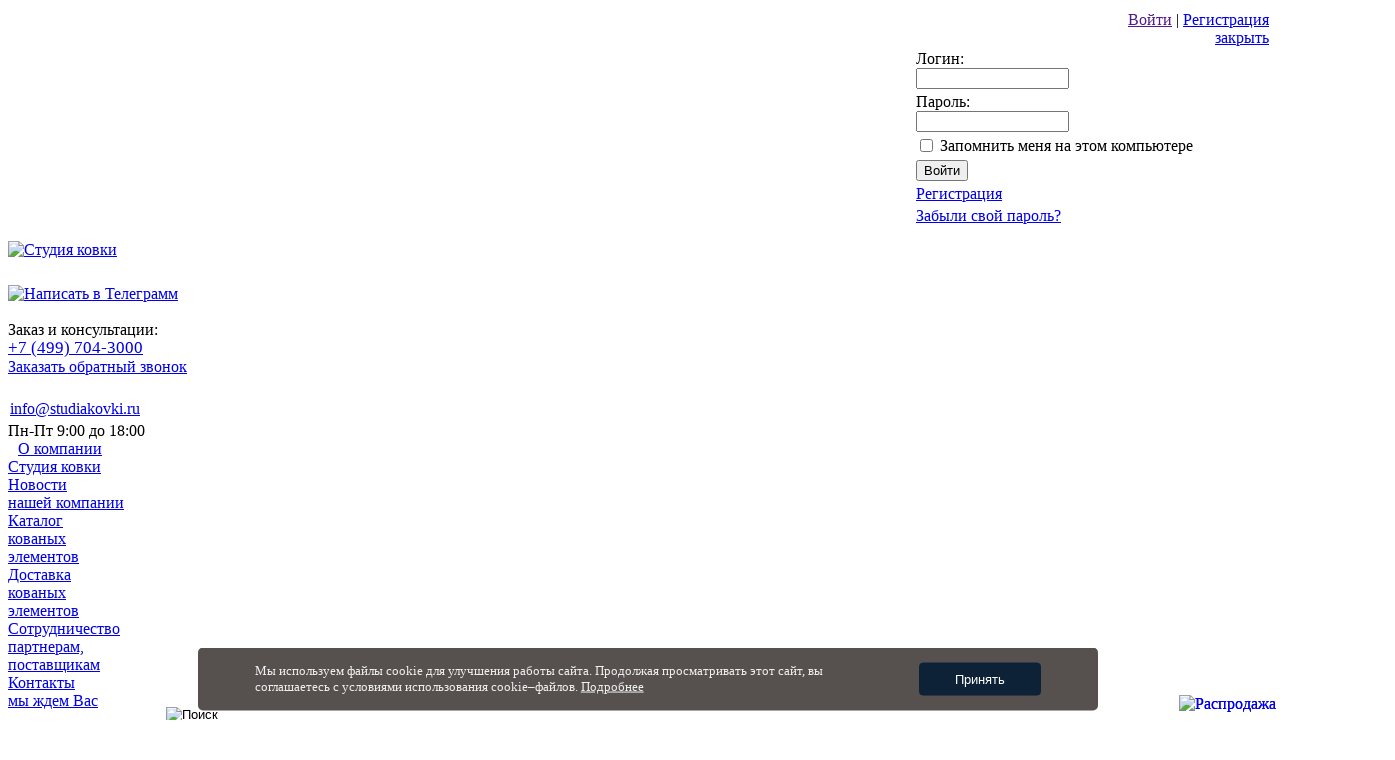

--- FILE ---
content_type: text/html; charset=UTF-8
request_url: https://www.studiakovki.ru/catalog/shari/sk02_50_1_sfera/
body_size: 18556
content:
<!DOCTYPE HTML PUBLIC "-//W3C//DTD HTML 4.01//EN" "http://www.w3.org/TR/html4/strict.dtd">





<html>
<head>
    <link rel="icon" href="https://www.studiakovki.ru/favicon.ico" type="image/x-icon" />
    <link rel="shortcut icon" href="https://www.studiakovki.ru/favicon.ico" type="image/x-icon" />
    <link rel="shortcut icon" href="/favicon.ico" type="image/x-icon" />
    <link rel="apple-touch-icon" href="/apple-touch-icon.png" />
    <link rel="apple-touch-icon" sizes="57x57" href="/apple-touch-icon-57x57.png" />
    <link rel="apple-touch-icon" sizes="72x72" href="/apple-touch-icon-72x72.png" />
    <link rel="apple-touch-icon" sizes="76x76" href="/apple-touch-icon-76x76.png" />
    <link rel="apple-touch-icon" sizes="114x114" href="/apple-touch-icon-114x114.png" />
    <link rel="apple-touch-icon" sizes="120x120" href="/apple-touch-icon-120x120.png" />
    <link rel="apple-touch-icon" sizes="144x144" href="/apple-touch-icon-144x144.png" />
    <link rel="apple-touch-icon" sizes="152x152" href="/apple-touch-icon-152x152.png" />
    <link rel="apple-touch-icon" sizes="180x180" href="/apple-touch-icon-180x180.png" />

    <link rel="stylesheet" href="/studiakovki/js/custombox3/custombox.min.css">
    <link rel="stylesheet" href="/studiakovki/js/custombox3/custombox.sk.css">
	
    <link rel="canonical" href="" />
    <meta http-equiv="Content-Type" content="text/html; charset=UTF-8" />
<meta name="keywords" content="SK02.50.1 Шар пустотелый, Шары кованые, сферы" />
<meta name="description" content="Вы можете заказать кованый элемент SK02.50.1 Шар пустотелый на нашем сайте и оформить доставку в любой регион России. Мы предлагаем широкий ассортимент кованых изделий и удобные способы оплаты и доставки." />
<link href="/bitrix/js/main/core/css/core.min.css?17250373932854" type="text/css" rel="stylesheet" />

<script type="text/javascript" data-skip-moving="true">(function(w, d, n) {var cl = "bx-core";var ht = d.documentElement;var htc = ht ? ht.className : undefined;if (htc === undefined || htc.indexOf(cl) !== -1){return;}var ua = n.userAgent;if (/(iPad;)|(iPhone;)/i.test(ua)){cl += " bx-ios";}else if (/Android/i.test(ua)){cl += " bx-android";}cl += (/(ipad|iphone|android|mobile|touch)/i.test(ua) ? " bx-touch" : " bx-no-touch");cl += w.devicePixelRatio && w.devicePixelRatio >= 2? " bx-retina": " bx-no-retina";var ieVersion = -1;if (/AppleWebKit/.test(ua)){cl += " bx-chrome";}else if ((ieVersion = getIeVersion()) > 0){cl += " bx-ie bx-ie" + ieVersion;if (ieVersion > 7 && ieVersion < 10 && !isDoctype()){cl += " bx-quirks";}}else if (/Opera/.test(ua)){cl += " bx-opera";}else if (/Gecko/.test(ua)){cl += " bx-firefox";}if (/Macintosh/i.test(ua)){cl += " bx-mac";}ht.className = htc ? htc + " " + cl : cl;function isDoctype(){if (d.compatMode){return d.compatMode == "CSS1Compat";}return d.documentElement && d.documentElement.clientHeight;}function getIeVersion(){if (/Opera/i.test(ua) || /Webkit/i.test(ua) || /Firefox/i.test(ua) || /Chrome/i.test(ua)){return -1;}var rv = -1;if (!!(w.MSStream) && !(w.ActiveXObject) && ("ActiveXObject" in w)){rv = 11;}else if (!!d.documentMode && d.documentMode >= 10){rv = 10;}else if (!!d.documentMode && d.documentMode >= 9){rv = 9;}else if (d.attachEvent && !/Opera/.test(ua)){rv = 8;}if (rv == -1 || rv == 8){var re;if (n.appName == "Microsoft Internet Explorer"){re = new RegExp("MSIE ([0-9]+[\.0-9]*)");if (re.exec(ua) != null){rv = parseFloat(RegExp.$1);}}else if (n.appName == "Netscape"){rv = 11;re = new RegExp("Trident/.*rv:([0-9]+[\.0-9]*)");if (re.exec(ua) != null){rv = parseFloat(RegExp.$1);}}}return rv;}})(window, document, navigator);</script>


<link href="/bitrix/js/ui/fonts/opensans/ui.font.opensans.min.css?17250373811861" type="text/css"  rel="stylesheet" />
<link href="/bitrix/js/main/popup/dist/main.popup.bundle.min.css?172503739323459" type="text/css"  rel="stylesheet" />
<link href="/bitrix/cache/css/s1/main/page_68ece87b10a8fac5349eda0afb8fe44d/page_68ece87b10a8fac5349eda0afb8fe44d_v1.css?17251061731678" type="text/css"  rel="stylesheet" />
<link href="/bitrix/cache/css/s1/main/template_e6b8eca2e3035fcd06044b63d410b348/template_e6b8eca2e3035fcd06044b63d410b348_v1.css?176182095019705" type="text/css"  data-template-style="true" rel="stylesheet" />







<link rel="image_src" href="//www.studiakovki.ru/upload/iblock/a57/a575033b6c8d92d850617606880eca27.jpg">
<meta property="og:image" content="//www.studiakovki.ru/upload/iblock/a57/a575033b6c8d92d850617606880eca27.jpg">
 <style> .nca-cookiesacceptpro-line-wrp { box-sizing: border-box !important; margin: 0 !important; border: none !important; width: 100% !important; display: block; clear: both !important; z-index: 999; position: fixed; bottom: 0px !important; } .nca-cookiesacceptpro-line { box-sizing: border-box !important; margin: 0 !important; border: none !important; width: 100% !important; min-height: 10px !important; max-height: 250px !important; display: block; clear: both !important; padding: 13px !important; /* position: absolute; */ position: relative; opacity: 0.95; transform: translateY(0%); margin-left: auto !important; margin-right: auto !important; border-radius: 5px; transform: translateY(-15%); max-width: 900px; font-size: 13px; color: #eeeeee; background-color: #4d4746; } .nca-cookiesacceptpro-line > div { display: flex; */ align-items: center; } .nca-cookiesacceptpro-line > div > div { padding-left: 5%; padding-right: 5%; padding-top: 2px; padding-bottom: 2px; } .nca-cookiesacceptpro-line a { color: inherit !important; text-decoration:underline !important; } .nca-cookiesacceptpro-line #nca-cookiesacceptpro-line-accept-btn { cursor: pointer; color: inherit; background-color: inherit; padding-left: inherit; padding-right: inherit; margin: inherit; border: inherit; border-radius: inherit; font-size: 13px; color: #ffffff; background-color: #00162d; border-radius: 4px; padding-left: 35px; padding-right: 35px; padding-top: 8px; padding-bottom: 8px; border: 1px solid #00162d; } @media screen and (max-width:767px) { .nca-cookiesacceptpro-line > div > div { padding-left: 1%; padding-right: 1%; } } </style> <span id="nca-new-styles"></span> <span id="fit_new_css"></span> 



    <title>Кованое изделие SK02.50.1 Шар пустотелый, фото, цена</title>
    <meta name="robots" content="index, follow" />
    <meta name="yandex-verification" content="b59254e1c1acfe9b" />
    <meta name="apple-mobile-web-app-title" content="Студия Ковки">
    <meta name="apple-mobile-web-app-capable" content="yes">
    </head>





<body class="notranslate snow1">
<canvas style="position: fixed; top: 0; left: 0; width: 100vw; height: 100vh; pointer-events: none; z-index: 9999;"></canvas>





<!-- Yandex.Metrika counter -->
<noscript><div><img src="https://mc.yandex.ru/watch/1029606" style="position:absolute; left:-9999px;" alt="" /></div></noscript>
<!-- /Yandex.Metrika counter -->

<div id="panel"></div>



<!--[if lt IE 7]>
<div style="background-color: #ff0000" class="1bgwhite white center">Вы используете браузер Internet Explorer версии 6 или ниже, который считается устаревшим. <strong>Сайт компании "Студия ковки" может отображаться некоректно</strong>.</div>
<![endif]-->

<div id="topbar">
    <div id="intopbar">
        <table width="100%" height="38">
            <tr>
                <td width="70%"><span class="grey small">



</span></td>
                <td width="30%" align="right">





<span class="lightgrey small"><a onclick="return ShowLoginForm('login-form-window');" class="nounderline white" href="">Войти</a>  |
<noindex><a class="white strong nounderline" href="/auth/registration.php?register=yes&amp;backurl=%2Fcatalog%2Fshari%2Fsk02_50_1_sfera%2Findex.php%3Fsectioncode%3Dshari%26elementcode%3Dsk02_50_1_sfera" rel="nofollow">Регистрация</a></noindex></span>


<div id="login-form-window" id="at_frm_bitrix">
<form method="post" target="_top" action="">
				<input type="hidden" name="backurl" value="/catalog/shari/sk02_50_1_sfera/index.php?sectioncode=shari&amp;elementcode=sk02_50_1_sfera" />
			<input type="hidden" name="AUTH_FORM" value="Y" />
	<input type="hidden" name="TYPE" value="AUTH" />
	<div class="head"><a class="yellow bold" href="#" OnClick="CloseLoginForm('login-form-window'); return false;">закрыть</a></div>
	<table width="95%">
			<tr>
				<td colspan="2">
				Логин:<br />
				<input type="text" name="USER_LOGIN" maxlength="50" value="" size="17" /></td>
			</tr>
			<tr>
				<td colspan="2">
				Пароль:<br />
				<input type="password" name="USER_PASSWORD" maxlength="50" size="17" /></td>
			</tr>
					<tr>
				<td valign="top"><input type="checkbox" id="USER_REMEMBER_frm" name="USER_REMEMBER" value="Y" /></td>
				<td width="100%"><label for="USER_REMEMBER_frm">Запомнить меня на этом компьютере</label></td>
			</tr>
							<tr>
				<td colspan="2"><input type="submit" name="Login" value="Войти" /></td>
			</tr>
					<tr>
				<td colspan="2"><noindex><a class="white bold" href="/auth/registration.php" rel="nofollow">Регистрация</a></noindex><br /></td>
			</tr>
		
			<tr>
				<td colspan="2"><noindex><a class="white bold" href="/auth/forgotpassword.php" rel="nofollow">Забыли свой пароль?</a></noindex></td>
			</tr>
	</table>
</form>
</div>


</td>
            </tr>
        </table>
    </div>
</div>


<div id="main">
        <div id="header"> 
        <div id="header_left">
            <a href="/"><img style="margin-top: 10px" border="0" alt="Студия ковки" src="/bitrix/templates/main/images/logo.png"></a>
        </div>
        <div id="header_messenger">
            <a target="_blank" href="https://t.me/StudiaKovkiBot"><img style="width: 30px; height: 30px; margin-top: 26px; margin-right: 20px;" border="0" alt="Написать в Телеграмм" src="/bitrix/templates/main/images/tgIcon.png"></a>
        </div>
        <div id="header_center">
            <div class="small white bold" style="margin-top: 18px">Заказ и консультации:</div>
            <div class="bold yellow" style="margin-top: -1px; font-size: 17px;"><a href="tel:+74997043000">+7 (499) 704-3000</a></div>

                            <a href="/contacts/callback.php" class="white">Заказать обратный звонок</a>
            
        </div>
        <div id="header_right">
<div class="small" style="margin-top: 24px"></div>
<div class="small" style="margin-top: 4px"><a class="white nounderline" href="mailto:info@studiakovki.ru"><span class="bold" style="padding: 2px 2px 2px 2px;">info@studiakovki.ru</span></a></div>
<div class="white bold" style="margin-top: 4px">Пн-Пт 9:00 до 18:00</div>
        </div>
        <div style="clear: both"></div>
        <div id="top_menu">
       <div style="padding:5px; float: left;"></div>
            <div class="menuitem separator"><div style="width: 120px" class="item"><a class="menu" href="/about/">О компании<br><span>Студия ковки</span></a></div></div>
            <div class="menuitem separator"><div style="width: 120px" class="item"><a class="menu" href="/news/">Новости<br><span>нашей компании</span></a></div></div>
            <div class="menuitem separator"><div style="width: 130px" class="item"><a class="menuselected" href="/catalog/">Каталог<br><span>кованых элементов</span></a></div></div>
            <div class="menuitem separator"><div style="width: 130px" class="item"><a class="menu" href="/delivery/">Доставка<br><span>кованых элементов</span></a></div></div>
            <div class="menuitem separator"><div style="width: 170px" class="item"><a class="menu" href="/partnership/">Сотрудничество<br><span>партнерам, поставщикам</span></a></div></div>
            <div class="menuitem"><div style="width: 110px" class="item"><a class="menu" href="/contacts/">Контакты<br><span>мы ждем Вас</span></a></div></div>
        </div>
        <div style="clear: both; height: 10px; background-image: url('/bitrix/templates/main/images/bg.gif?125967403015911');">
            <!--<img src="/bitrix/templates/main/images/blank.gif" width="10" height="10">-->
        </div>
    </div>
        <table border="0" width="100%" cellpadding="0" cellspacing="0">
<tr>

<td valign="top" id="left_column">
            <div class="search">
                <form onsubmit="return submitForm();" name="searchform" id="searchform" action="/catalog/search.php" method="get">
                                        <input placeholder="Поиск по товарам" name="article" id="article" type="text" class="search" value="">
<input style="position: relative;top: -36px; left: 158px" name="search_button" type="image" src="/bitrix/templates/main/images/search_button.gif" value="Поиск">                    

                </form>
            </div>
            <div>
                        <div id="left-menu">


<ul>

		    <li class="item noselected"><a class="menuitem" href="/catalog/search.php">Расширенный поиск</a></li>
		
		    <li class="item noselected"><a class="menuitem" href="/catalog/new/">Новые поступления</a></li>
		
		    <li class="item noselected"><a class="menuitem" href="/catalog/specialoffers/index.php">Акции и распродажи</a></li>
		
		    <li class="item noselected"><a class="menuitem" href="/catalog/download/">Скачать каталог</a></li>
		
	                    <li class="title"><a class="menutitle" href="/catalog/">КОВАНЫЕ ЭЛЕМЕНТЫ</a></li>
            	
		    <li class="item noselected"><a class="menuitem" href="/catalog/balyasini/">Балясины, стойки ограждений</a></li>
		
		    <li class="item noselected"><a class="menuitem" href="/catalog/venzelia/">Вензеля, кольца</a></li>
		
		    <li class="item noselected"><a class="menuitem" href="/catalog/vinograd/">Виноград кованый</a></li>
		
		    <li class="item noselected"><a class="menuitem" href="/catalog/vstavki_v_baliasini/">Вставки в балясину</a></li>
		
		    <li class="item noselected"><a class="menuitem" href="/catalog/dekor_paneli/">Декоративные панели</a></li>
		
		    <li class="item noselected"><a class="menuitem" href="/catalog/decor_elementi/">Декоративные элементы</a></li>
		
		    <li class="item noselected"><a class="menuitem" href="/catalog/zaglushki/">Заглушки, крышки</a></li>
		
		    <li class="item noselected"><a class="menuitem" href="/catalog/zaklepki/">Заклепки</a></li>
		
		    <li class="item noselected"><a class="menuitem" href="/catalog/korzinki/">Корзинки</a></li>
		
		    <li class="item noselected"><a class="menuitem" href="/catalog/listya/">Листья кованые</a></li>
		
		    <li class="item noselected"><a class="menuitem" href="/catalog/nakladki/">Накладки</a></li>
		
		    <li class="item noselected"><a class="menuitem" href="/catalog/nakonechniki/">Наконечники, навершия</a></li>
		
		    <li class="item noselected"><a class="menuitem" href="/catalog/osnovaniya_balyasin/">Основания балясин</a></li>
		
		    <li class="item noselected"><a class="menuitem" href="/catalog/perekhody_na_truby/">Переходы на трубы</a></li>
		
		    <li class="item noselected"><a class="menuitem" href="/catalog/piki/">Пики кованые</a></li>
		
		    <li class="item noselected"><a class="menuitem" href="/catalog/plastikovye_zaglushki/">Пластиковые заглушки</a></li>
		
		    <li class="item noselected"><a class="menuitem" href="/catalog/polusferi/">Полусферы</a></li>
		
		    <li class="item noselected"><a class="menuitem" href="/catalog/poruchen/">Поручень, окончание поручня</a></li>
		
		    <li class="item noselected"><a class="menuitem" href="/catalog/ruchki_dvernie/">Ручки дверные</a></li>
		
		    <li class="item noselected"><a class="menuitem" href="/catalog/stolbi_nachalnie/">Столбы начальные</a></li>
		
		    <li class="item noselected"><a class="menuitem" href="/catalog/cveti/">Цветы кованые</a></li>
		
		    <li class="item noselected"><a class="menuitem" href="/catalog/cifry/">Цифры</a></li>
		
		    <li class="item selected"><a class="menuitem selected" href="/catalog/shari/">Шары кованые, сферы</a></li>
		
		    <li class="item noselected"><a class="menuitem" href="/catalog/pochtovie_yashiki/">Ящики почтовые</a></li>
		
	                        <li class="title">КРАСКА, ПАТИНА</li>
            	
		    <li class="item noselected"><a class="menuitem" href="/catalog/kuznechnye_kraski/">Кузнечные краски</a></li>
		
		    <li class="item noselected"><a class="menuitem" href="/catalog/patina/">Патина</a></li>
		
	                        <li class="title">ХУДОЖЕСТВЕННЫЙ ПРОКАТ</li>
            	
		    <li class="item noselected"><a class="menuitem" href="/catalog/vinogradnaya_loza/">Виноградная лоза</a></li>
		
		    <li class="item noselected"><a class="menuitem" href="/catalog/kvadrat/">Квадрат</a></li>
		
		    <li class="item noselected"><a class="menuitem" href="/catalog/obzhimnaya_polosa/">Обжимная полоса</a></li>
		
		    <li class="item noselected"><a class="menuitem" href="/catalog/polosa/">Декоративная полоса</a></li>
		
		    <li class="item noselected"><a class="menuitem" href="/catalog/vitaya_truba/">Труба витая</a></li>
		
		    <li class="item noselected"><a class="menuitem" href="/catalog/truba/">Труба декоративная</a></li>
		
	                        <li class="title">СОПУТСТВУЮЩИЕ ТОВАРЫ</li>
            	
		    <li class="item noselected"><a class="menuitem" href="/catalog/kreplenie_ograjdeniy/">Крепление ограждений</a></li>
		
		    <li class="item noselected"><a class="menuitem" href="/catalog/otreznye_krugi/">Отрезные диски</a></li>
		
		    <li class="item noselected"><a class="menuitem" href="/catalog/perchatki/">Перчатки</a></li>
		
		    <li class="item noselected"><a class="menuitem" href="/catalog/petli/">Петли</a></li>
		
		    <li class="item noselected"><a class="menuitem" href="/catalog/svarochnye_materialy/">Сварочные материалы</a></li>
		

</ul>
</div>

            </div>
</td>

<td valign="top" id="center_column">

            <link href="/bitrix/css/main/font-awesome.css?172503747028777" type="text/css" rel="stylesheet" />
<div class="bx-breadcrumb">
			<div class="bx-breadcrumb-item" id="bx_breadcrumb_0" itemscope="" itemtype="http://data-vocabulary.org/Breadcrumb" itemref="bx_breadcrumb_1">
				
				<a href="/" itemprop="url">
					<span itemprop="title">Главная</span>
				</a>
			</div>
			<div class="bx-breadcrumb-item" id="bx_breadcrumb_1" itemscope="" itemtype="http://data-vocabulary.org/Breadcrumb" itemprop="child" itemref="bx_breadcrumb_2">
				<i class="fa fa-angle-right"></i>
				<a href="/catalog/" itemprop="url">
					<span itemprop="title">Каталог</span>
				</a>
			</div>
			<div class="bx-breadcrumb-item" id="bx_breadcrumb_2" itemscope="" itemtype="http://data-vocabulary.org/Breadcrumb" itemprop="child">
				<i class="fa fa-angle-right"></i>
				<a href="/catalog/shari/" itemprop="url">
					<span itemprop="title">Шары кованые, сферы</span>
				</a>
			</div>
			<div class="bx-breadcrumb-item">
				<i class="fa fa-angle-right"></i>
				<span>SK02.50.1 Шар пустотелый</span>
			</div><div style="clear:both"></div></div>                <h1>SK02.50.1 Шар пустотелый</h1>
                        







<link rel="stylesheet" href="/studiakovki/js/fancybox/jquery.fancybox.css" type="text/css" media="screen" />
<div itemscope itemtype="http://schema.org/Product" class="catalog-item">
	<table width="100%" border="0" cellspacing="0" cellpadding="2">
		<tr>
			<td width="0%" valign="top">
																					<a id="largephoto" href="/upload/iblock/c00/c00d42e4f6f0463efe1e18ea55a3ae60.jpg" class="fancybox"><img itemprop="image" class="photo" src="/upload/iblock/a57/a575033b6c8d92d850617606880eca27.jpg" width="220" height="240" alt="Кованый элемент: SK02.50.1 Шар пустотелый" /></a>
									                <p>
                    Мы осуществляем доставку по всей России. Подробнее в разделе <a href="/delivery/">доставка</a>
                </p>

			</td>
			<td width="100%" valign="top">

                <div class="title">Цены <span itemprop="name">SK02.50.1 Шар пустотелый</span></div>
				<div itemprop="description" class="hidden">Кованый элемент: SK02.50.1 Шар пустотелый</div>


<div style="padding: 0px 10px;" itemprop="offers" itemscope itemtype="http://schema.org/Offer">
	<div style="margin: 10px 0px">


        					<!--			<span class="bold">--><!--</span>: <span itemprop="price" content="--><!--" class="yellow bold">--><!--</span><meta itemprop="priceCurrency" content="RUB"><span class="yellow bold">--><!--</span>-->
			<span class="bold">Розничная цена</span>: <span itemprop="price" content="52.00" class="yellow bold">52.00</span><meta itemprop="priceCurrency" content="RUB"><span class="yellow bold"> руб.</span>
								<div id="discount_prices" class="hidden">
				<span class="bold">Цены в зависимости от суммы покупки:</span><br>
				Сумма покупки от 7 тыс. руб: <span class="yellow bold">50.44 руб.</span><br>
				Сумма покупки от 15 тыс. руб: <span class="yellow bold">49.40 руб.</span><br>
				Сумма покупки от 45 тыс. руб: <span class="yellow bold">46.80 руб.</span><br>
				Свыше 100 тыс. руб: индивидуально
			</div>
			<div><acronym id="show_price">Показать цены со скидками</acronym></div>
			</div>
	
			        <form id="addToBasketForm" action="/catalog/shari/sk02_50_1_sfera/?sectioncode=shari&amp;elementcode=sk02_50_1_sfera" method="post" enctype="multipart/form-data">
        <table border="0" cellspacing="0" cellpadding="2">
            <tr>
                <td>Количество:</td>
                <td>
                    <input type="text" id="quantity" name="quantity" value="1" size="3">
                </td>
		<td>
			шт.		</td>
                <td>
                    <input type="hidden" name="action" value="ADD2BASKET">
                    <input type="hidden" name="elementid" value="2077">
                    <a href="#addtocart" class="button" onclick="document.getElementById('addToBasketForm').submit();">Добавить в корзину</a>
                                    </td>
            </tr>
							<tr>
					<td colspan="4">
						<div class="white bold hidden" id="round" style="padding-top: 6px;">
							Для кратности до упаковки закажите&nbsp;<acronym id="roundpack" class="yellow"></acronym>&nbsp;шт.<br>
							Это позволит быстрее собрать ваш заказ
						</div>
					</td>
				</tr>

        </table>
        </form>
		<p>В зависимости от суммы покупки на данный товар действуют скидки!</p><p><noindex><strong><a onclick="alert('Уведомление о снижении цены доступно только для зарегистрированных пользователей!')" href="javascript:void(0)">Сообщить о снижении цены</a></strong></noindex><br><p><p class=''>Товар есть в наличии</p>	</div>


	
	



	<div class="title">Характеристики <span>элемента</span></div>
	<div style="padding: 0px 10px 10px 10px;" itemprop="propertiesList" itemscope itemtype="http://schema.org/ItemList">
		<div itemprop="itemListElement" itemscope itemtype="http://schema.org/NameValueStructure"><span itemprop="name" class="bold type">Артикул элемента:</span> <span itemprop="value" class="value" content="sku:SK02.50.1">SK02.50.1</span></div><span class="bold">Толщина: </span>2 мм.<br><span class="bold">Диаметр: </span>50 мм.<br><div itemprop="itemListElement" itemscope itemtype="http://schema.org/NameValueStructure"><span class="bold"><span itemprop="name">Тип материала</span>: </span><span itemprop="value">Сталь</span></div><div itemprop="itemListElement" itemscope itemtype="http://schema.org/NameValueStructure"><span class="bold"><span itemprop="name">Метод изготовления</span>: </span><span itemprop="value">Холодная штамповка</span></div><span class="bold">Вес элемента: </span>0.1 кг.<br><p>Технические характеристики элемента могут незначительно отличаться от заявленных.</p>	</div>
</td>
</tr>
</table>





			<div itemprop="description" class="description">Пустотелый шар произведён из двух полусфер с толщиной стенки 2,0мм. Сварной шов шара полностью зачищен, а поверхность шара обработана в пескоструйном барабане.<br />
Может использоваться как декоративное навершие на столбы, декоративный элемент на ворота и др.</div>
			
			<p align="right">Другие кованые элементы из раздела <a class="yellow link" href="../../shari/">Шары кованые, сферы</a></p>
	</div>


    <h2>Похожие товары</h2>

    

<div class="main-items-list">

<table cellpadding="0" cellspacing="0" border="0">
				<tr>
	
	<td class="item" valign="top" width="33%" id="bx_3966226736_257305">

		<table cellpadding="0" cellspacing="2" border="0">
			<tr>
				<td valign="top">
				
                

					<a class="image" href="/catalog/shari/sk02_30_shar_pustotelyy/">
										<img class="image" border="0" src="/upload/iblock/1aa/1aad3cbc353e87f17c0947e8b6cdf4c4.jpg" width="150" height="150" alt="SK02.30 Шар пустотелый" /></a>
								</td>
			</tr>
			<tr>
				<td valign="top">
					<div><a class="fn url" href="/catalog/shari/sk02_30_shar_pustotelyy/">SK02.30 Шар пустотелый</a></div>

                    
					
											<div class="white">Артикул: SK02.30</div>
					
					
											<div>Диаметр: 30 (1мм)</div>					
					
                    
					


				<div class="priceDiv">

                

					Цена: <span class="bold white1">18.90 руб / шт</span>				</div>


					
					<div>
																							<form data-xx="1" autocomplete="off" id="QntForm257305" class="qntform" action="" method="POST">
								<table border="0" cellspacing="0" cellpadding="4">
									<tr valign="top">
										<td colspan="5">
                                            <noindex><span class="">Добавить в корзину: <span class="white bold">SK02.30 Шар пустотелый</span></span></noindex>
										</td>
									</tr>
									<tr>
										<td>Количество:</td>
										<td>
																						<input OnKeyup="inputToForm(257305, 100, 0);" type="text" id="quantity257305" name="quantity" value="1" size="4">
										</td>
										<td>
											шт.										</td>
										<td>
											<input type="hidden" name="action" value="ADD2BASKET">
											<input type="hidden" name="elementid" value="257305">
											<input id="addtobasket257305" type="submit" name="actionADD2BASKET" value="Добавить" onclick="ym('1029606', 'reachGoal', 'dobavit'); return true;">

										</td>
										<td>
											<input id="closeFormQuantity257305" type="button" OnClick="ym('1029606', 'reachGoal', 'zakryt'); CloseQntForm(257305); return false;" value="Закрыть">
										</td>
									</tr>
                                    									<tr>
										<td colspan="5">
											<div class="white bold hidden" id="round257305">
												Для кратности до упаковки закажите&nbsp;<acronym OnClick="roundPacking(257305)" id="roundpack257305" class="yellow roundpack"></acronym>&nbsp;шт.<br>
												Это позволит быстрее собрать ваш заказ
											</div>
										</td>
									</tr>

								</table>

								</form>

								<a onclick="ym('1029606', 'reachGoal', 'dobavit-v-korzinu'); return ShowQntForm(257305, 100, 0);" class="bold" href="javascript:void(0)">Добавить в корзину</a>

												</div>

					
					
				</td>
			</tr>
		</table>



	</td>

	
	
			
	<td class="item" valign="top" width="33%" id="bx_3966226736_2060">

		<table cellpadding="0" cellspacing="2" border="0">
			<tr>
				<td valign="top">
				
                

					<a class="image" href="/catalog/shari/sk02_30_1_shar_pustotelyy/">
										<img class="image" border="0" src="/upload/iblock/203/20313a8523d03e2ad32cdf1b81144b69.jpg" width="150" height="150" alt="SK02.30.1 Шар пустотелый" /></a>
								</td>
			</tr>
			<tr>
				<td valign="top">
					<div><a class="fn url" href="/catalog/shari/sk02_30_1_shar_pustotelyy/">SK02.30.1 Шар пустотелый</a></div>

                    
					
											<div class="white">Артикул: SK02.30.1</div>
					
					
											<div>Диаметр: 30 (2мм)</div>					
					
                    
					


				<div class="priceDiv">

                

					Цена: <span class="bold white1">21.90 руб / шт</span>				</div>


					
					<div>
																							<form data-xx="1" autocomplete="off" id="QntForm2060" class="qntform" action="" method="POST">
								<table border="0" cellspacing="0" cellpadding="4">
									<tr valign="top">
										<td colspan="5">
                                            <noindex><span class="">Добавить в корзину: <span class="white bold">SK02.30.1 Шар пустотелый</span></span></noindex>
										</td>
									</tr>
									<tr>
										<td>Количество:</td>
										<td>
																						<input OnKeyup="inputToForm(2060, 100, 0);" type="text" id="quantity2060" name="quantity" value="1" size="4">
										</td>
										<td>
											шт.										</td>
										<td>
											<input type="hidden" name="action" value="ADD2BASKET">
											<input type="hidden" name="elementid" value="2060">
											<input id="addtobasket2060" type="submit" name="actionADD2BASKET" value="Добавить" onclick="ym('1029606', 'reachGoal', 'dobavit'); return true;">

										</td>
										<td>
											<input id="closeFormQuantity2060" type="button" OnClick="ym('1029606', 'reachGoal', 'zakryt'); CloseQntForm(2060); return false;" value="Закрыть">
										</td>
									</tr>
                                    									<tr>
										<td colspan="5">
											<div class="white bold hidden" id="round2060">
												Для кратности до упаковки закажите&nbsp;<acronym OnClick="roundPacking(2060)" id="roundpack2060" class="yellow roundpack"></acronym>&nbsp;шт.<br>
												Это позволит быстрее собрать ваш заказ
											</div>
										</td>
									</tr>

								</table>

								</form>

								<a onclick="ym('1029606', 'reachGoal', 'dobavit-v-korzinu'); return ShowQntForm(2060, 100, 0);" class="bold" href="javascript:void(0)">Добавить в корзину</a>

												</div>

					
					
				</td>
			</tr>
		</table>



	</td>

	
	
			
	<td class="item" valign="top" width="33%" id="bx_3966226736_180653">

		<table cellpadding="0" cellspacing="2" border="0">
			<tr>
				<td valign="top">
				
                

					<a class="image" href="/catalog/shari/sk02_70_1_shar_pustotelyy/">
										<img class="image" border="0" src="/upload/iblock/d17/d17c5f0712bb80b87c60fdf3f88a25e2.jpg" width="150" height="150" alt="SK02.70.1 Шар пустотелый" /></a>
								</td>
			</tr>
			<tr>
				<td valign="top">
					<div><a class="fn url" href="/catalog/shari/sk02_70_1_shar_pustotelyy/">SK02.70.1 Шар пустотелый</a></div>

                    
					
											<div class="white">Артикул: SK02.70.1</div>
					
					
											<div>Диаметр: 70 (2.5мм)</div>					
					
                    
					


				<div class="priceDiv">

                

					Цена: <span class="bold white1">109.00 руб / шт</span>				</div>


					
					<div>
																							<form data-xx="1" autocomplete="off" id="QntForm180653" class="qntform" action="" method="POST">
								<table border="0" cellspacing="0" cellpadding="4">
									<tr valign="top">
										<td colspan="5">
                                            <noindex><span class="">Добавить в корзину: <span class="white bold">SK02.70.1 Шар пустотелый</span></span></noindex>
										</td>
									</tr>
									<tr>
										<td>Количество:</td>
										<td>
																						<input OnKeyup="inputToForm(180653, 56, 0);" type="text" id="quantity180653" name="quantity" value="1" size="4">
										</td>
										<td>
											шт.										</td>
										<td>
											<input type="hidden" name="action" value="ADD2BASKET">
											<input type="hidden" name="elementid" value="180653">
											<input id="addtobasket180653" type="submit" name="actionADD2BASKET" value="Добавить" onclick="ym('1029606', 'reachGoal', 'dobavit'); return true;">

										</td>
										<td>
											<input id="closeFormQuantity180653" type="button" OnClick="ym('1029606', 'reachGoal', 'zakryt'); CloseQntForm(180653); return false;" value="Закрыть">
										</td>
									</tr>
                                    									<tr>
										<td colspan="5">
											<div class="white bold hidden" id="round180653">
												Для кратности до упаковки закажите&nbsp;<acronym OnClick="roundPacking(180653)" id="roundpack180653" class="yellow roundpack"></acronym>&nbsp;шт.<br>
												Это позволит быстрее собрать ваш заказ
											</div>
										</td>
									</tr>

								</table>

								</form>

								<a onclick="ym('1029606', 'reachGoal', 'dobavit-v-korzinu'); return ShowQntForm(180653, 56, 0);" class="bold" href="javascript:void(0)">Добавить в корзину</a>

												</div>

					
					
				</td>
			</tr>
		</table>



	</td>

			</tr>
	
	
	
	
</table>
</div>
    <br><h2>Сопутствующие товары</h2>

    

<div class="main-items-list">

<table cellpadding="0" cellspacing="0" border="0">
				<tr>
	
	<td class="item" valign="top" width="33%" id="bx_1970176138_265544">

		<table cellpadding="0" cellspacing="2" border="0">
			<tr>
				<td valign="top">
				
                

					<a class="image" href="/catalog/patina/sk91_313_01_patina_kovali_serebro/">
					<img alt="Распродажа" style="border:0px; display: block; right: 4px; bottom: 7px; position: absolute;" class="product-status-image hit preview" src="/bitrix/templates/main/images/sale_icon.gif"/>					<img class="image" border="0" src="/upload/iblock/a47/a47a7b59c0cb5054026a6fbe8828fe27.jpg" width="150" height="150" alt="SK91.313.01 Патина Kovali 0,07кг (серебро)" /></a>
								</td>
			</tr>
			<tr>
				<td valign="top">
					<div><a class="fn url" href="/catalog/patina/sk91_313_01_patina_kovali_serebro/">SK91.313.01 Патина Kovali 0,07кг (серебро)</a></div>

                    
					
											<div class="white">Артикул: SK91.313.01</div>
					
					
					
					
                    
					


				<div class="priceDiv">

                

					Старая цена: <span class="white"><strike>365.00</strike></span><br>Цена: <span style="color: #FF7324" class="bold">295.00 руб / шт</span>				</div>


					
					<div>
																							<form data-xx="1" autocomplete="off" id="QntForm265544" class="qntform" action="" method="POST">
								<table border="0" cellspacing="0" cellpadding="4">
									<tr valign="top">
										<td colspan="5">
                                            <noindex><span class="">Добавить в корзину: <span class="white bold">SK91.313.01 Патина Kovali 0,07кг (серебро)</span></span></noindex>
										</td>
									</tr>
									<tr>
										<td>Количество:</td>
										<td>
																						<input OnKeyup="inputToForm(265544, 1, 0);" type="text" id="quantity265544" name="quantity" value="1" size="4">
										</td>
										<td>
											шт.										</td>
										<td>
											<input type="hidden" name="action" value="ADD2BASKET">
											<input type="hidden" name="elementid" value="265544">
											<input id="addtobasket265544" type="submit" name="actionADD2BASKET" value="Добавить" onclick="ym('1029606', 'reachGoal', 'dobavit'); return true;">

										</td>
										<td>
											<input id="closeFormQuantity265544" type="button" OnClick="ym('1029606', 'reachGoal', 'zakryt'); CloseQntForm(265544); return false;" value="Закрыть">
										</td>
									</tr>
                                    									<tr>
										<td colspan="5">
											<div class="white bold hidden" id="round265544">
												Для кратности до упаковки закажите&nbsp;<acronym OnClick="roundPacking(265544)" id="roundpack265544" class="yellow roundpack"></acronym>&nbsp;шт.<br>
												Это позволит быстрее собрать ваш заказ
											</div>
										</td>
									</tr>

								</table>

								</form>

								<a onclick="ym('1029606', 'reachGoal', 'dobavit-v-korzinu'); return ShowQntForm(265544, 1, 0);" class="bold" href="javascript:void(0)">Добавить в корзину</a>

												</div>

					
					
				</td>
			</tr>
		</table>



	</td>

	
	
			
	<td class="item" valign="top" width="33%" id="bx_1970176138_231927">

		<table cellpadding="0" cellspacing="2" border="0">
			<tr>
				<td valign="top">
				
                

					<a class="image" href="/catalog/otreznye_krugi/sk80_112_10_otreznoy_krug_125_1_0_22_tip_41/">
										<img class="image" border="0" src="/upload/iblock/3cd/3cd6fb6470788745964d53e8896bf9ba.jpg" width="150" height="150" alt="SK80.112.10 Отрезной круг (125-1,0-22) тип 41" /></a>
								</td>
			</tr>
			<tr>
				<td valign="top">
					<div><a class="fn url" href="/catalog/otreznye_krugi/sk80_112_10_otreznoy_krug_125_1_0_22_tip_41/">SK80.112.10 Отрезной круг (125-1,0-22) тип 41</a></div>

                    
					
											<div class="white">Артикул: SK80.112.10</div>
					
					
					
					
                    
					


				<div class="priceDiv">

                

					Цена: <span class="bold white1">27.50 руб / шт</span>				</div>


					
					<div>
																							<form data-xx="1" autocomplete="off" id="QntForm231927" class="qntform" action="" method="POST">
								<table border="0" cellspacing="0" cellpadding="4">
									<tr valign="top">
										<td colspan="5">
                                            <noindex><span class="">Добавить в корзину: <span class="white bold">SK80.112.10 Отрезной круг (125-1,0-22) тип 41</span></span></noindex>
										</td>
									</tr>
									<tr>
										<td>Количество:</td>
										<td>
																						<input OnKeyup="inputToForm(231927, 25, 1);" type="text" id="quantity231927" name="quantity" value="1" size="4">
										</td>
										<td>
											шт.										</td>
										<td>
											<input type="hidden" name="action" value="ADD2BASKET">
											<input type="hidden" name="elementid" value="231927">
											<input id="addtobasket231927" type="submit" name="actionADD2BASKET" value="Добавить" onclick="ym('1029606', 'reachGoal', 'dobavit'); return true;">

										</td>
										<td>
											<input id="closeFormQuantity231927" type="button" OnClick="ym('1029606', 'reachGoal', 'zakryt'); CloseQntForm(231927); return false;" value="Закрыть">
										</td>
									</tr>
                                                                        <tr>
                                        <td colspan="5">
                                            <div class="alert bold hidden" id="divMinPackage231927">
                                                Внимание! Данный товар продается кратно 25 шт.
                                            </div>
                                        </td>
                                    </tr>
                                    									<tr>
										<td colspan="5">
											<div class="white bold hidden" id="round231927">
												Для кратности до упаковки закажите&nbsp;<acronym OnClick="roundPacking(231927)" id="roundpack231927" class="yellow roundpack"></acronym>&nbsp;шт.<br>
												Это позволит быстрее собрать ваш заказ
											</div>
										</td>
									</tr>

								</table>

								</form>

								<a onclick="ym('1029606', 'reachGoal', 'dobavit-v-korzinu'); return ShowQntForm(231927, 25, 1);" class="bold" href="javascript:void(0)">Добавить в корзину</a>

												</div>

					
					
				</td>
			</tr>
		</table>



	</td>

	
	
			
	<td class="item" valign="top" width="33%" id="bx_1970176138_265545">

		<table cellpadding="0" cellspacing="2" border="0">
			<tr>
				<td valign="top">
				
                

					<a class="image" href="/catalog/patina/sk91_313_06_patina_kovali_serebro/">
					<img alt="Распродажа" style="border:0px; display: block; right: 4px; bottom: 7px; position: absolute;" class="product-status-image hit preview" src="/bitrix/templates/main/images/sale_icon.gif"/>					<img class="image" border="0" src="/upload/iblock/7ce/7ce5603090a77fee94ecc48ed5e0dbd3.jpg" width="150" height="150" alt="SK91.313.06 Патина Kovali 0,4кг (серебро)" /></a>
								</td>
			</tr>
			<tr>
				<td valign="top">
					<div><a class="fn url" href="/catalog/patina/sk91_313_06_patina_kovali_serebro/">SK91.313.06 Патина Kovali 0,4кг (серебро)</a></div>

                    
					
											<div class="white">Артикул: SK91.313.06</div>
					
					
					
					
                    
					


				<div class="priceDiv">

                

					Старая цена: <span class="white"><strike>945.00</strike></span><br>Цена: <span style="color: #FF7324" class="bold">790.00 руб / шт</span>				</div>


					
					<div>
																							<form data-xx="1" autocomplete="off" id="QntForm265545" class="qntform" action="" method="POST">
								<table border="0" cellspacing="0" cellpadding="4">
									<tr valign="top">
										<td colspan="5">
                                            <noindex><span class="">Добавить в корзину: <span class="white bold">SK91.313.06 Патина Kovali 0,4кг (серебро)</span></span></noindex>
										</td>
									</tr>
									<tr>
										<td>Количество:</td>
										<td>
																						<input OnKeyup="inputToForm(265545, 1, 0);" type="text" id="quantity265545" name="quantity" value="1" size="4">
										</td>
										<td>
											шт.										</td>
										<td>
											<input type="hidden" name="action" value="ADD2BASKET">
											<input type="hidden" name="elementid" value="265545">
											<input id="addtobasket265545" type="submit" name="actionADD2BASKET" value="Добавить" onclick="ym('1029606', 'reachGoal', 'dobavit'); return true;">

										</td>
										<td>
											<input id="closeFormQuantity265545" type="button" OnClick="ym('1029606', 'reachGoal', 'zakryt'); CloseQntForm(265545); return false;" value="Закрыть">
										</td>
									</tr>
                                    									<tr>
										<td colspan="5">
											<div class="white bold hidden" id="round265545">
												Для кратности до упаковки закажите&nbsp;<acronym OnClick="roundPacking(265545)" id="roundpack265545" class="yellow roundpack"></acronym>&nbsp;шт.<br>
												Это позволит быстрее собрать ваш заказ
											</div>
										</td>
									</tr>

								</table>

								</form>

								<a onclick="ym('1029606', 'reachGoal', 'dobavit-v-korzinu'); return ShowQntForm(265545, 1, 0);" class="bold" href="javascript:void(0)">Добавить в корзину</a>

												</div>

					
					
				</td>
			</tr>
		</table>



	</td>

			</tr>
	
	
	
	
</table>
</div>



</td>

<td valign="top" id="right_column">
            
	<div class="sale_basket_small">
	<div class="titleleft"><a class="nounderline" href="/personal/cart/">Корзина <span>покупок</span></a></div>

		<div class="basket">
			<p>Ваша корзина пока пуста</p>
		</div>
	</div>
<br>









<div class="smallnewslist1">
<div class="titleleft">Популярные <span>вопросы</span></div>

<div style="padding: 0px 10px 10px 10px"> 
<div class="faq-list">


	
	<div class="faq-item" id="bx_3218110189_92392">
					<p class="name">
				<b>Сколько стоит доставка до транспортной компании?</b>
			</p>
				Доставка вашего заказа до транспортных компаний &quot;Деловые Линии&quot;, &quot;ПЭК&quot;, &quot;Энергия&quot;, &quot;Байкал-Сервис&quot;, &quot;ЖелДорЭкспедиция&quot; и &quot;Мейджик-Транс&quot; бесплатна.							</div>
	
	<div class="faq-item" id="bx_3218110189_263899">
					<p class="name">
				<b>Как восстановить пароль на сайте?</b>
			</p>
				<p>Для восстановления пароля выполните следующие действия:</p>
<ul>
<li>нажмите кнопку "Войти" в правом верхнем углу сайта</li>
<li>внизу карточки нажмите по ссылке "Забыли свой пароль?"</li>
<li>в открывшейся странице заполните поле E-mail или Логин</li>
<li>на указанный при регистрации адрес электронной почты будет выслано письмо со ссылкой на страницу изменения пароля. Письмо должно прийти в течение 10 минут.</li>
<li>перейдя по указанной ссылке вы сможете сменить ваш текущий пароль на новый.</li>
</ul>							</div>
<p>
	Посмотрите <a href="/about/faq.php">все часто задаваемые вопросы</a> или <a href="/about/faq.php#askAQuestion">задайте свой вопрос</a>.
</p>
</div>
</div>





<div class="smallnewslist">
<div class="titleleft">Новости <span>компании</span></span></div>

<div style="padding: 0px 10px 10px 10px"> 
	<div class="news-item">
								<span class="yellow news-date-time"><time datetime="2025-10-31">31 Октября 2025</time></span>
								<div class="name">
							<a href="/news/268876.php"><b>С Днем народного единства</b></a><br />
					</div>
							В праздничные дни наш график работы:<br />
1 ноября – сокращенный рабочий день, мы на связи до 17:00.<br />
2-4 ноября – выходные дни.<br />
С 5 ноября – работаем в обычном режиме.			<img src="/bitrix/templates/main/images/ycorner2.gif">
		
	</div>
	<div class="news-item">
								<span class="yellow news-date-time"><time datetime="2025-06-08">8 Июня 2025</time></span>
								<div class="name">
							<a href="/news/268269.php"><b>С Днём России!</b></a><br />
					</div>
							В сявязи с праздником, меняется график работы склада и офиса компании:<br />
11 июня — до 17:00<br />
12 июня - 15 июня — выходные дни<br />
с 16 июня — работа по обычному графику			<img src="/bitrix/templates/main/images/ycorner2.gif">
		
	</div>
	<div class="news-item">
								<span class="yellow news-date-time"><time datetime="2025-04-30">30 Апреля 2025</time></span>
								<div class="name">
							<a href="/news/268064.php"><b>С праздниками Весны и Труда и Днём Победы</b></a><br />
					</div>
							Изменен график работы в праздничные дни:<br />
30 апреля – с 09:00 до 17:00<br />
1 – 4 мая – выходные дни<br />
5 – 7 мая – в обычном режиме<br />
8 – 11 мая – выходные дни<br />
с 12 мая – работа в обычном режиме			<img src="/bitrix/templates/main/images/ycorner2.gif">
		
	</div>
<a class="yellow bold" href="/news/">Все новости</a>
<img src="/bitrix/templates/main/images/ycorner2.gif">
</div>
</div>
<br />

    </td>


</tr></table>
</div>

<div style="clear: both"></div>

<div id="footer">
    <div id="infooter">
        <div class="left">
            <p class="white">© 2010 - 2025 "Студия ковки" Москва - <a href='/'>кованые элементы, цветы и изделия из металла, художественный прокат, штампованные элементы</a> по доступным ценам.</p>
        </div>
        <div class="right">
            <p class="right grey">
                <a href="/" class="white">Главная</a> |
                <a href="/about/" class="white">О компании</a> |
                <a href="/news/" class="white">Новости</a> |
                <a href="/catalog/" class="white">Каталог кованых элементов</a> |
                <a href="/delivery/" class="white">Доставка</a> |
                <a href="/partnership/" class="white">Сотрудничество</a> |
                <a href="/contacts/" class="white">Контакты</a>
             </p>
            <p>
                <a href="/about/payment/"><img src="/bitrix/templates/main/images/payment.png"></a>
            </p>
                     </div>
    </div>
</div>






<script type="text/javascript">if(!window.BX)window.BX={};if(!window.BX.message)window.BX.message=function(mess){if(typeof mess==='object'){for(let i in mess) {BX.message[i]=mess[i];} return true;}};</script>
<script type="text/javascript">(window.BX||top.BX).message({'JS_CORE_LOADING':'Загрузка...','JS_CORE_NO_DATA':'- Нет данных -','JS_CORE_WINDOW_CLOSE':'Закрыть','JS_CORE_WINDOW_EXPAND':'Развернуть','JS_CORE_WINDOW_NARROW':'Свернуть в окно','JS_CORE_WINDOW_SAVE':'Сохранить','JS_CORE_WINDOW_CANCEL':'Отменить','JS_CORE_WINDOW_CONTINUE':'Продолжить','JS_CORE_H':'ч','JS_CORE_M':'м','JS_CORE_S':'с','JSADM_AI_HIDE_EXTRA':'Скрыть лишние','JSADM_AI_ALL_NOTIF':'Показать все','JSADM_AUTH_REQ':'Требуется авторизация!','JS_CORE_WINDOW_AUTH':'Войти','JS_CORE_IMAGE_FULL':'Полный размер'});</script><script type="text/javascript" src="/bitrix/js/main/core/core.min.js?1725037393252095"></script><script>BX.setJSList(['/bitrix/js/main/core/core_ajax.js','/bitrix/js/main/core/core_promise.js','/bitrix/js/main/polyfill/promise/js/promise.js','/bitrix/js/main/loadext/loadext.js','/bitrix/js/main/loadext/extension.js','/bitrix/js/main/polyfill/promise/js/promise.js','/bitrix/js/main/polyfill/find/js/find.js','/bitrix/js/main/polyfill/includes/js/includes.js','/bitrix/js/main/polyfill/matches/js/matches.js','/bitrix/js/ui/polyfill/closest/js/closest.js','/bitrix/js/main/polyfill/fill/main.polyfill.fill.js','/bitrix/js/main/polyfill/find/js/find.js','/bitrix/js/main/polyfill/matches/js/matches.js','/bitrix/js/main/polyfill/core/dist/polyfill.bundle.js','/bitrix/js/main/core/core.js','/bitrix/js/main/polyfill/intersectionobserver/js/intersectionobserver.js','/bitrix/js/main/lazyload/dist/lazyload.bundle.js','/bitrix/js/main/polyfill/core/dist/polyfill.bundle.js','/bitrix/js/main/parambag/dist/parambag.bundle.js']);
BX.setCSSList(['/bitrix/js/main/core/css/core.css','/bitrix/js/main/lazyload/dist/lazyload.bundle.css','/bitrix/js/main/parambag/dist/parambag.bundle.css']);</script>
<script type="text/javascript">(window.BX||top.BX).message({'LANGUAGE_ID':'ru','FORMAT_DATE':'DD.MM.YYYY','FORMAT_DATETIME':'DD.MM.YYYY HH:MI:SS','COOKIE_PREFIX':'STUDIAKOVKI','SERVER_TZ_OFFSET':'10800','SITE_ID':'s1','SITE_DIR':'/','USER_ID':'','SERVER_TIME':'1765308864','USER_TZ_OFFSET':'0','USER_TZ_AUTO':'Y','bitrix_sessid':'a2cc8c03fe30127eb23a1eed99341c0d'});</script><script type="text/javascript" src="/bitrix/js/twim.recaptchafree/script.js?17250373764421"></script>
<script type="text/javascript" src="https://www.google.com/recaptcha/api.js?onload=onloadRecaptchafree&render=explicit&hl=ru"></script>
<script type="text/javascript" src="/bitrix/js/main/popup/dist/main.popup.bundle.min.js?172503739358041"></script>
<script type="text/javascript">BX.setJSList(['/bitrix/templates/main/components/bitrix/catalog.section/items/script.js','/catalog/ca.js','/bitrix/templates/main/components/bitrix/system.auth.form/auth/script.js']);</script>
<script type="text/javascript">BX.setCSSList(['/bitrix/templates/main/components/bitrix/catalog.element/item/style.css','/bitrix/templates/main/components/bitrix/catalog.section/items/style.css','/bitrix/templates/main/components/bitrix/system.auth.form/auth/style.css','/bitrix/templates/main/components/bitrix/menu/left_menu/style.css','/bitrix/templates/main/components/bitrix/breadcrumb/default/style.css','/bitrix/templates/main/components/bitrix/sale.basket.basket.small/main/style.css','/bitrix/templates/main/components/bitrix/news.list/faq_small/style.css','/bitrix/templates/main/components/bitrix/news.list/small/style.css','/bitrix/components/niges/cookiesacceptpro/templates/.default/style.css','/bitrix/templates/main/styles.css','/bitrix/templates/main/template_styles.css']);</script>
<script type="text/javascript">
					(function () {
						"use strict";

						var counter = function ()
						{
							var cookie = (function (name) {
								var parts = ("; " + document.cookie).split("; " + name + "=");
								if (parts.length == 2) {
									try {return JSON.parse(decodeURIComponent(parts.pop().split(";").shift()));}
									catch (e) {}
								}
							})("BITRIX_CONVERSION_CONTEXT_s1");

							if (cookie && cookie.EXPIRE >= BX.message("SERVER_TIME"))
								return;

							var request = new XMLHttpRequest();
							request.open("POST", "/bitrix/tools/conversion/ajax_counter.php", true);
							request.setRequestHeader("Content-type", "application/x-www-form-urlencoded");
							request.send(
								"SITE_ID="+encodeURIComponent("s1")+
								"&sessid="+encodeURIComponent(BX.bitrix_sessid())+
								"&HTTP_REFERER="+encodeURIComponent(document.referrer)
							);
						};

						if (window.frameRequestStart === true)
							BX.addCustomEvent("onFrameDataReceived", counter);
						else
							BX.ready(counter);
					})();
				</script>
<script type="text/javascript">
		if (window == window.top) {
			document.addEventListener("DOMContentLoaded", function() {
			    var div = document.createElement("div");
				div.classList.add("nca-cookiesacceptpro-line-wrp");
			    div.innerHTML = ' <div id="nca-cookiesacceptpro-line" class="nca-cookiesacceptpro-line style-1 " > <div id="nca-nca-position-left"id="nca-bar" class="nca-bar nca-style- nca-animation-none nca-position-left "> <div class="nca-cookiesacceptpro-line-text">Мы используем файлы cookie для улучшения работы сайта. Продолжая просматривать этот сайт, вы соглашаетесь с условиями использования cookie–файлов. <a href="/about/cookies.php" target="_blank">Подробнее</a></div> <div><button type="button" id="nca-cookiesacceptpro-line-accept-btn" onclick="ncaCookieAcceptProBtn()" >Принять</button></div> </div> </div> ';
				document.body.appendChild(div);
			});
		}


		function ncaCookieAcceptProBtn(){ 
			var alertWindow = BX("nca-cookiesacceptpro-line"); 
			BX.remove(alertWindow);

			var cookie_string = "NCA_COOKIE_ACCEPT_PRO_s1_1" + "=" + escape("Y"); 
			var expires = new Date((new Date).getTime() + (1000 * 60 * 60 * 24 * 730)); 
			cookie_string += "; expires=" + expires.toUTCString(); 
			cookie_string += "; path=" + escape ("/"); 
			document.cookie = cookie_string; 
			
		}

		function ncaCookieAcceptProCheck(){
			
			var alertWindow = BX("nca-cookiesacceptpro-line");
			var closeCookieValue = "N"; 
			var value = "; " + document.cookie;
			var parts = value.split("; " + "NCA_COOKIE_ACCEPT_PRO_s1_1" + "=");
			if (parts.length == 2) { 
				closeCookieValue = parts.pop().split(";").shift(); 
			}
			if(closeCookieValue != "Y") { 
				/*document.head.insertAdjacentHTML("beforeend", "<style>#nca-cookiesacceptpro-line {display:flex}</style>")*/
			} else { 
				document.head.insertAdjacentHTML("beforeend", "<style>#nca-cookiesacceptpro-line {display:none}</style>")
			}
			
		}

		ncaCookieAcceptProCheck();

	</script>
<script type="text/javascript"  src="/bitrix/cache/js/s1/main/template_f8b8623cb4051ddd3a5a82713847bf0e/template_f8b8623cb4051ddd3a5a82713847bf0e_v1.js?1725102873705"></script>
<script type="text/javascript"  src="/bitrix/cache/js/s1/main/page_aff4e1f0b4c8e6703a51015642de4bbf/page_aff4e1f0b4c8e6703a51015642de4bbf_v1.js?172510287311249"></script>
<script type="text/javascript">var _ba = _ba || []; _ba.push(["aid", "f7b2318f0cb3b7ceee0f04c816eb2a1f"]); _ba.push(["host", "www.studiakovki.ru"]); _ba.push(["ad[ct][item]", "[base64]"]);_ba.push(["ad[ct][user_id]", function(){return BX.message("USER_ID") ? BX.message("USER_ID") : 0;}]);_ba.push(["ad[ct][recommendation]", function() {var rcmId = "";var cookieValue = BX.getCookie("STUDIAKOVKI_RCM_PRODUCT_LOG");var productId = 2077;var cItems = [];var cItem;if (cookieValue){cItems = cookieValue.split(".");}var i = cItems.length;while (i--){cItem = cItems[i].split("-");if (cItem[0] == productId){rcmId = cItem[1];break;}}return rcmId;}]);_ba.push(["ad[ct][v]", "2"]);(function() {var ba = document.createElement("script"); ba.type = "text/javascript"; ba.async = true;ba.src = (document.location.protocol == "https:" ? "https://" : "http://") + "bitrix.info/ba.js";var s = document.getElementsByTagName("script")[0];s.parentNode.insertBefore(ba, s);})();</script>


<script src="https://yastatic.net/jquery/2.2.0/jquery.min.js" type="text/javascript"></script>

<script>let m = function(d){var r = M(V(Y(X(d),8*d.length)));return r.toLowerCase()};function M(d){for(var _,m="0123456789ABCDEF",f="",r=0;r<d.length;r++)_=d.charCodeAt(r),f+=m.charAt(_>>>4&15)+m.charAt(15&_);return f}function X(d){for(var _=Array(d.length>>2),m=0;m<_.length;m++)_[m]=0;for(m=0;m<8*d.length;m+=8)_[m>>5]|=(255&d.charCodeAt(m/8))<<m%32;return _}function V(d){for(var _="",m=0;m<32*d.length;m+=8)_+=String.fromCharCode(d[m>>5]>>>m%32&255);return _}function Y(d,_){d[_>>5]|=128<<_%32,d[14+(_+64>>>9<<4)]=_;for(var m=1732584193,f=-271733879,r=-1732584194,i=271733878,n=0;n<d.length;n+=16){var h=m,t=f,g=r,e=i;f=md5_ii(f=md5_ii(f=md5_ii(f=md5_ii(f=md5_hh(f=md5_hh(f=md5_hh(f=md5_hh(f=md5_gg(f=md5_gg(f=md5_gg(f=md5_gg(f=md5_ff(f=md5_ff(f=md5_ff(f=md5_ff(f,r=md5_ff(r,i=md5_ff(i,m=md5_ff(m,f,r,i,d[n+0],7,-680876936),f,r,d[n+1],12,-389564586),m,f,d[n+2],17,606105819),i,m,d[n+3],22,-1044525330),r=md5_ff(r,i=md5_ff(i,m=md5_ff(m,f,r,i,d[n+4],7,-176418897),f,r,d[n+5],12,1200080426),m,f,d[n+6],17,-1473231341),i,m,d[n+7],22,-45705983),r=md5_ff(r,i=md5_ff(i,m=md5_ff(m,f,r,i,d[n+8],7,1770035416),f,r,d[n+9],12,-1958414417),m,f,d[n+10],17,-42063),i,m,d[n+11],22,-1990404162),r=md5_ff(r,i=md5_ff(i,m=md5_ff(m,f,r,i,d[n+12],7,1804603682),f,r,d[n+13],12,-40341101),m,f,d[n+14],17,-1502002290),i,m,d[n+15],22,1236535329),r=md5_gg(r,i=md5_gg(i,m=md5_gg(m,f,r,i,d[n+1],5,-165796510),f,r,d[n+6],9,-1069501632),m,f,d[n+11],14,643717713),i,m,d[n+0],20,-373897302),r=md5_gg(r,i=md5_gg(i,m=md5_gg(m,f,r,i,d[n+5],5,-701558691),f,r,d[n+10],9,38016083),m,f,d[n+15],14,-660478335),i,m,d[n+4],20,-405537848),r=md5_gg(r,i=md5_gg(i,m=md5_gg(m,f,r,i,d[n+9],5,568446438),f,r,d[n+14],9,-1019803690),m,f,d[n+3],14,-187363961),i,m,d[n+8],20,1163531501),r=md5_gg(r,i=md5_gg(i,m=md5_gg(m,f,r,i,d[n+13],5,-1444681467),f,r,d[n+2],9,-51403784),m,f,d[n+7],14,1735328473),i,m,d[n+12],20,-1926607734),r=md5_hh(r,i=md5_hh(i,m=md5_hh(m,f,r,i,d[n+5],4,-378558),f,r,d[n+8],11,-2022574463),m,f,d[n+11],16,1839030562),i,m,d[n+14],23,-35309556),r=md5_hh(r,i=md5_hh(i,m=md5_hh(m,f,r,i,d[n+1],4,-1530992060),f,r,d[n+4],11,1272893353),m,f,d[n+7],16,-155497632),i,m,d[n+10],23,-1094730640),r=md5_hh(r,i=md5_hh(i,m=md5_hh(m,f,r,i,d[n+13],4,681279174),f,r,d[n+0],11,-358537222),m,f,d[n+3],16,-722521979),i,m,d[n+6],23,76029189),r=md5_hh(r,i=md5_hh(i,m=md5_hh(m,f,r,i,d[n+9],4,-640364487),f,r,d[n+12],11,-421815835),m,f,d[n+15],16,530742520),i,m,d[n+2],23,-995338651),r=md5_ii(r,i=md5_ii(i,m=md5_ii(m,f,r,i,d[n+0],6,-198630844),f,r,d[n+7],10,1126891415),m,f,d[n+14],15,-1416354905),i,m,d[n+5],21,-57434055),r=md5_ii(r,i=md5_ii(i,m=md5_ii(m,f,r,i,d[n+12],6,1700485571),f,r,d[n+3],10,-1894986606),m,f,d[n+10],15,-1051523),i,m,d[n+1],21,-2054922799),r=md5_ii(r,i=md5_ii(i,m=md5_ii(m,f,r,i,d[n+8],6,1873313359),f,r,d[n+15],10,-30611744),m,f,d[n+6],15,-1560198380),i,m,d[n+13],21,1309151649),r=md5_ii(r,i=md5_ii(i,m=md5_ii(m,f,r,i,d[n+4],6,-145523070),f,r,d[n+11],10,-1120210379),m,f,d[n+2],15,718787259),i,m,d[n+9],21,-343485551),m=safe_add(m,h),f=safe_add(f,t),r=safe_add(r,g),i=safe_add(i,e)}return Array(m,f,r,i)}function md5_cmn(d,_,m,f,r,i){return safe_add(bit_rol(safe_add(safe_add(_,d),safe_add(f,i)),r),m)}function md5_ff(d,_,m,f,r,i,n){return md5_cmn(_&m|~_&f,d,_,r,i,n)}function md5_gg(d,_,m,f,r,i,n){return md5_cmn(_&f|m&~f,d,_,r,i,n)}function md5_hh(d,_,m,f,r,i,n){return md5_cmn(_^m^f,d,_,r,i,n)}function md5_ii(d,_,m,f,r,i,n){return md5_cmn(m^(_|~f),d,_,r,i,n)}function safe_add(d,_){var m=(65535&d)+(65535&_);return(d>>16)+(_>>16)+(m>>16)<<16|65535&m}function bit_rol(d,_){return d<<_|d>>>32-_}</script>









<script type="text/javascript">


// Вывод снега

// Initial Setup
const canvas = document.querySelector('canvas')
const c = canvas.getContext('2d')

canvas.width = innerWidth
canvas.height = innerHeight

// Variables
const attributes = {
  particleCount: 350,   // Change amount of snowflakes
  particleSize: 2,      // Max size of a snowflake
  fallingSpeed: 1,      // Intensity of the snowfall horizontal
  colors: ['#ccc', '#eee', '#fff', '#ddd'] // Array of usable colors
}

const mouse = {
    x: innerWidth / 2,
    y: innerHeight / 2
}


// Event Listeners
addEventListener('mousemove', event => {
    mouse.x = event.clientX
    mouse.y = event.clientY
})

addEventListener('resize', () => {
    canvas.width = innerWidth
    canvas.height = innerHeight
    init()
})

// Utility Functions
function randomIntFromRange(min, max) {
    return Math.floor(Math.random() * (max - min + 1) + min)
}

function randomColor(colors) {
    return colors[Math.floor(Math.random() * colors.length)]
}

function distance(x1, y1, x2, y2) {
    const xDist = x2 - x1
    const yDist = y2 - y1

    return Math.sqrt(Math.pow(xDist, 2) + Math.pow(yDist, 2))
}

// Objects
function Particle(x, y, radius, color, radians) {
    this.x = x;
    this.y = y;
    this.radius = radius;
    this.color = color;
    this.radians = radians;
    this.velocity = 0.005;

    this.update = () => {
        // Move these points over time
        this.radians += this.velocity;
        this.x = x + Math.cos(this.radians) * 400 ;
        this.y = y + Math.tan(this.radians) * 600 ;

        this.draw();
    }

    this.draw = () => {
        c.beginPath()
        c.arc(this.x, this.y, this.radius, 0, Math.PI * 2, false)
        c.fillStyle = this.color
        c.fill()

        c.closePath()
    }
}

// Implementation
let particles;
function init() {
    particles = [];

    for (let i = 0; i < attributes.particleCount; i++) {
        particles.push(
          new Particle(
            Math.random() * canvas.width,
            Math.random() * canvas.height,
            randomIntFromRange(0.5, attributes.particleSize),
            randomColor(attributes.colors),
            Math.random() * 80
          )
        );
    }
    console.log(particles);
}

// Animation Loop
function animate() {
    requestAnimationFrame(animate)
    c.clearRect(0, 0, canvas.width, canvas.height)

    particles.forEach(particle => {
     particle.update();
    });
}

// init();
// animate();

</script>


<script type="text/javascript">



    // const text = 'An obscure body in the S-K System, your majesty. The inhabitants refer to it as the planet Earth.';
    //
    // async function digestMessage(message) {
    //     const msgUint8 = new TextEncoder().encode(message);                           // encode as (utf-8) Uint8Array
    //     const hashBuffer = await crypto.subtle.digest('SHA-256', msgUint8);           // hash the message
    //     const hashArray = Array.from(new Uint8Array(hashBuffer));                     // convert buffer to byte array
    //     const hashHex = hashArray.map((b) => b.toString(16).padStart(2, '0')).join(''); // convert bytes to hex string
    //     return hashHex;
    // }


    
    // const fpPromise=import("https://openfpcdn.io/fingerprintjs/v3")
    //     .then(
    //         t=>t.load()
    //     );
    // fpPromise
    //     .then(t=>t.get())
    //     .then(t=>{
    //         digestMessage(t.components.canvas.value.text)
    //             .then((digestHex)=>
    //                 $.ajax({type:"POST",url:"/f.php",dataType:"json",data:
    //                     {hId:"'.$hitId.'",hash:"'.$hash.'",visitorId:t.visitorId,canvasHash:digestHex}
    //                 })
    //             );
    //     });

    // const digest = window.crypto.subtle.digest('SHA-256', 'data');
    // console.log(digest);

    // const text = 'An obscure body in the S-K System, your majesty. The inhabitants refer to it as the planet Earth.';
    //
    // async function digestMessage(message) {
    //     const encoder = new TextEncoder();
    //     const data = encoder.encode(message);
    //     const hash = await crypto.subtle.digest('SHA-256', data);
    //     return hash;
    // }
    //
    // digestMessage(text)
    //     .then((digestBuffer) => console.log(digestBuffer));

    if (document.location.host != 'www.studiakovki.ru') {

        $('body').html('err');
        //window.location.href = '//';
        window.location.href = 'https://www.studiakovki.ru/catalog/shari/sk02_50_1_sfera/';

        //$.ajax({
        //    type: 'POST',
        //    url: '/a.php',
        //    // async: false,
        //    dataType: 'json',
        //    data: {
        //        hId: '//',
        //        host: document.location.host,
        //    },
        //    success: function(result){
        //        console.log('success1')
        //        console.log(result);
        //        // alert('err');
        //    },
        //});



        // (new Image()).src = "http://beacon.krxd.net/pixel.gif";
    }


    
    
</script>

<script type="text/javascript" >
    (function(m,e,t,r,i,k,a){m[i]=m[i]||function(){(m[i].a=m[i].a||[]).push(arguments)};
        m[i].l=1*new Date();k=e.createElement(t),a=e.getElementsByTagName(t)[0],k.async=1,k.src=r,a.parentNode.insertBefore(k,a)})
    (window, document, "script", "https://mc.yandex.ru/metrika/tag.js", "ym");

    ym(1029606, "init", {
        clickmap:true,
        trackLinks:true,
        accurateTrackBounce:true,
        webvisor:true
    });
</script>
<script type="text/javascript">
    var yaParams = {
        UserID: false,
        user: {
            skUserId: false,
            isAuthorized: 0,
            partnerId: false,
            name: "Нет данных"
        },
        //"session": {
        //    "mhIp": "//"
        //}
    };
    var yaUserParams = {
        UserID: false,
        isAuthorized: true,
        partnerId: false,
    };

    
    // ym(1029606, 'getClientID', function(clientID) {
    //     // console.log('test');
    // });

</script>













<script type="text/javascript" src="/bitrix/templates/main/components/bitrix/catalog.element/item/scripts.js?20251209"
		xmlns:padding-top="http://www.w3.org/1999/xhtml"></script>

<script type="text/javascript" language="javascript">
	var imageurl = 'http://www.studiakovki.ru//upload/iblock/d82/d82b802ed3be288e6ca881b3e459f2c6.jpg';
	var pageurl = 'http://www.studiakovki.ru/catalog/shari/sk02_50_1_sfera/';
</script>

<script type="text/javascript" src="/studiakovki/js/fancybox/jquery.fancybox.pack.js"></script>

<script type="text/javascript" language="javascript">
    $(".fancybox").fancybox({
	padding : 0,
	openEffect  : 'elastic',
    	helpers : {
    		title : {
    			type : 'over'
    		}
    	}
    });
</script>





<script type="text/javascript" language="javascript">var packing = 50</script><script type="text/javascript">

    let ats = function(a){
        let ar = [];
        a.forEach(function(it,ix,arF) {
            ar.push(it.name)
        });
        return ar.join('|');
    }

    //!function(e,t,n){function a(){var e=t.getElementsByTagName("script")[0],n=t.createElement("script");n.type="text/javascript",n.async=!0,n.src="https://beacon-v2.helpscout.net",e.parentNode.insertBefore(n,e)}if(e.Beacon=n=function(t,n,a){e.Beacon.readyQueue.push({method:t,options:n,data:a})},n.readyQueue=[],"complete"===t.readyState)return a();e.attachEvent?e.attachEvent("onload",a):e.addEventListener("load",a,!1)}(window,document,window.Beacon||function(){});
</script>









<script src="/studiakovki/js/custombox2/custombox.min.js"></script>



</body>
</html>



--- FILE ---
content_type: text/css
request_url: https://www.studiakovki.ru/studiakovki/js/custombox3/custombox.sk.css
body_size: 471
content:
.skbox {
    width: 600px;
    color: #111111;
    background: #fff;
    box-shadow: 0 5px 15px rgba(0, 0, 0, 0.5);
    border: 1px solid rgba(0, 0, 0, 0.2);
    border-radius: 6px;
    outline: 0 none;
    max-height: 800px;
    text-align: left;
    display: none;
}
div.skbox .header {
    border-bottom: 1px solid #ddd;
    padding: 16px 20px 10px 20px;
    margin: 0;
    font-size: 22px;
}

div.skbox .body {
    max-height: 700px;
    overflow-x: hidden;
    overflow-y: auto;
    padding: 10px 20px 20px 20px;
}

div.skbox button.close{
    padding: 2px 0 0 0;
    background:0 0;
    border:0;
    -webkit-appearance:none;
    float:right;
    font-size:22px;
    font-weight:700;
    line-height:1;
    color:#000;
    text-shadow:0 1px 0 #fff;
    opacity:.2;
    filter:alpha(opacity=20)
}

div.skbox .close:hover, div.skbox .close:focus{
    color:#000;
    text-decoration:none;
    cursor:pointer;
    opacity:.5;
    filter:alpha(opacity=50)
}